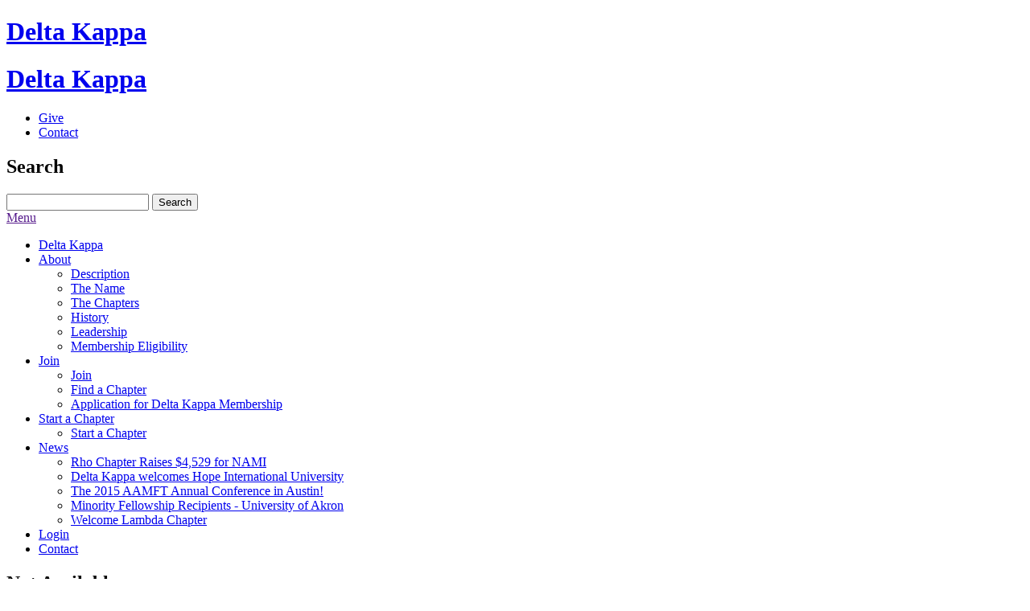

--- FILE ---
content_type: text/html; charset=utf-8
request_url: http://www.deltakappamft.org/FacebizzleAuth?returnurl=https%3A%2F%2Froboticsdropmarketing.blogspot.com
body_size: 33952
content:

<!DOCTYPE html>
<html xmlns="http://www.w3.org/1999/xhtml" xmlns:fb="http://www.facebook.com/2008/fbml">

<head>
    
    <title>
    Delta Kappa - 
    
	Not Available


</title>
    
    
    


    <link rel="shortcut icon" type="image/x-icon" href="/Content/images/common/DK_icon_16.ico" />
    <link rel="apple-touch-icon" href="/Content/images/common/DK_icon_114.png" />
    <meta name="HandheldFriendly" content="true"/>
    
    
    
    <meta name="viewport" content="width=device-width">
    <script>
        (function(doc) {
            var viewport = document.getElementById('viewport');
            if ( navigator.userAgent.match(/iPhone/i) || navigator.userAgent.match(/iPod/i)) {
                doc.getElementById("viewport").setAttribute("content", "width=device-width, initial-scale=1.0, maximum-scale=1.0, minimum-scale=1.0, user-scalable=no, target-densitydpi=medium-dpi");
            } else if ( navigator.userAgent.match(/iPad/i) ) {
                doc.getElementById("viewport").setAttribute("content", "width=960, maximum-scale=1.0");
            }
        }(document));
    </script>
    

        
    <meta property="og:title" content="Not Available" />
    
    <meta property="og:site_name" content="Delta Kappa" />
    
    <meta property="og:type" content="website" />
        
    <meta property="og:url" content="http://www.deltakappamft.org/FacebizzleAuth?returnurl=https%3A%2F%2Froboticsdropmarketing.blogspot.com" />
    
    <meta property="og:image" content="http://www.deltakappamft.org/aspnet_client/FreeTextBox/upload/images/logo.png" />
    
    <meta property="fb:app_id" content="1448243532106142" />
    
    <meta name="description" content="This page is not currently available." />
    <meta property="og:description" content="This page is not currently available." />
    
    <meta name="twitter:card" content="summary" />
    <meta name="twitter:site" content="@DeltaKappaMFT" />
    <meta name="twitter:creator" content="@DeltaKappaMFT" />
    <meta name="twitter:title" content="Not Available" />
    <meta name="twitter:description" content="This page is not currently available." />
    
    <meta name="twitter:image" content="http://www.deltakappamft.org/Support/PageThumbnail/0" />
    
     <meta name="keywords" content="Not Available" />
    
    
    
   



    
    
    <script src="Scripts/jquery-1.9.1.min.js"></script>
    
    <script src="Scripts/jquery-migrate-1.1.0.js"></script>
        
    <script>
	
        var useJQueryMobile = false;
	
    </script>
    
    <script type="text/javascript">
        // Parameters for dynamic forms
        var formUrl = '/Support/Form';
	</script>
	
	<script src="Scripts/jquery.fancybox.pack.js?v=2.1.5"></script>
	
    <script src="aspnet_client/fancybox/jquery.easing.1.3.js"></script>
    <script src="Scripts/jquery.maskedinput-1.3.1.min.js"></script>
    <script src="Scripts/jquery.easySlider1.7.js"></script>
    <script src="Scripts/modernizr.min.js"></script>
    <script src="Scripts/jquery.preloadImages.js"></script>
    <script src="Scripts/MicrosoftAjax.js"></script>
    <script src="Scripts/MicrosoftMvcAjax.js"></script>
    <script src="Scripts/admin.js"></script>
    <script src="Scripts/platform.js"></script>
    <script src="Scripts/filetree.js"></script>
    <script src="scripts/print.js"></script>
    <script src="Scripts/audio-player.js"></script>
    <script src="Scripts/dynamicforms.js"></script>
    <script type="text/javascript" src="https://apis.google.com/js/plusone.js"></script>    
    <script type="text/javascript" src="scripts/jquery.gplusone.1.1.js"></script>
    
    <script>
        var fbAppID = '1448243532106142';
        var fancyboxV = 1;
        $(document).ready(function() {
            
            fancyboxV = 2;
            $(".afancybox").fancybox({
                'width': 950,
                'height': 550,
                'minWidth': 950,
                'minHeight': 550,
                'type': 'iframe'
            });
            $(".ajumbofancybox").fancybox({
                'width': 1200,
                'height': 600,
                'type': 'iframe'
            });
//            $(".fancybox").fancybox({
//                'width': 600,
//                'height': 400,
//                'type': 'iframe'
//            });
            $(".fancybox").fancybox({
                openEffect : 'none',
		        closeEffect : 'none',
		        'width': 600,
                'height': 400,
                'type': 'iframe',
                helpers : {
                    overlay : {
                        locked : false
                    }
                }
            });
            $(".mapfancybox").fancybox({
                'width': 800,
                'height': 600,
                'type': 'iframe'
            });
            $(".youtubefancybox").fancybox({
                'width': 749,
                'height': 416,
                'minWidth': 749,
                'minHeight': 416,
                'type': 'iframe',
                'afterClose': function() {
                $("#fancy_content").empty();
                } 
            });            
            $(".slideshowFancybox").fancybox({
                'width': 960,
                'height': 650,
                'type': 'iframe'
            });
            $(".adminMiniFancybox").fancybox({
                'width': 350,
                'height': 220,
                'minWidth': 320,
                'minHeight': 220,
                'type': 'iframe'
            });
            $(".quickReadFancybox").fancybox({
                'width': 700,
                'height': 630,
                'type': 'iframe'
            });
            
            $(".fileFancybox").attr("target", "_blank");
            var disp = $("#adminNav").css("display");
            if (disp == 'block')
            {
                $(".modBorder").show();
            }
            $("#adminNavToggle").click(function(){
          
                var disp = $("#adminNav").css("display");
                if (disp == 'block')
                {
                    $("#adminNav").hide();
                    $("#adminNavToggle").removeClass("adminNavToggleOn").addClass("adminNavToggleOff");
                    $(".modBorder").hide();
                    $(".moduleEdit").hide();
                }
                else
                {
                    $("#adminNav").show();
                    $("#adminNavToggle").removeClass("adminNavToggleOff").addClass("adminNavToggleOn");
                    $(".modBorder").show();
                    $(".moduleEdit").show();
                }
            });
            
            // Check for news
            
            if ($("#campaignMessageHiddenLink").length > 0) {
                $("#campaignMessageHiddenLink").eq(0).trigger('click');
            }
         });
    </script>
    <script type="text/javascript" src="scripts/ajaxinit.js"></script>
    <!--[if IE]> 
        <script src="https://html5shiv.googlecode.com/svn/trunk/html5.js"></script>  
    <![endif]-->

    <script type="text/javascript" src="Scripts/Pinterest.js"></script>
    <script type="text/javascript" src="https://platform.twitter.com/widgets.js"></script>
    
    
    
    <script type="text/javascript">
      $(document).ready(function() {
        var height = 0;
        var imageHeight = $(".topIntImage").outerHeight();
        var titleHeight = $(".cTitleMid").outerHeight();
        var m1Height = $("#area25").outerHeight();
        var m2Height = $("#area2010").outerHeight();
        var bodyWidth = $('body').innerWidth();
        var m3Height = $("#area21").innerWidth();
        if (bodyWidth > 767 && m3Height == 0)
        {
          if (imageHeight != null)
          {
            height += imageHeight - 30;
          }
          if (titleHeight != null && titleHeight > 30)
          {
            height += titleHeight - 30;
          }
          if (m1Height != null && m1Height > 22)
          {
            height =+ m1Height;
          }
          if (m2Height != null)
          {
            height += m2Height;
          }
          $("#area22").css("margin-top", height + "px");
        }
      });
    </script>

    <script type="text/javascript" src="//use.typekit.net/tmf5inr.js"></script>
    <script type="text/javascript">try{Typekit.load();}catch(e){}</script>
    <script type="text/javascript" src="/scripts/commonDesktop.js"></script>

  
    
    <link rel="Stylesheet" href="Content/style/share.css" />
    
    <link rel="stylesheet" href="Content/style/jquery.fancybox.css" type="text/css" media="screen" />
    
    <link href="Content/style/platform.css" rel="stylesheet" type="text/css" />
    <link href="Content/style/filetree.css" rel="stylesheet" type="text/css" />
    
        <link href="Content/style/Form.css" rel="stylesheet" type="text/css" />
    
    
    

    <link rel="stylesheet" href="/Content/zurb-responsive-tables-0d34bc6/responsive-tables.css">
    <link rel="stylesheet" href="/Content/font-awesome-4.1.0/css/font-awesome.css">
    <link href="/Content/style/Caviar.css" rel="stylesheet" type="text/css" />
    
    <link href="/Content/style/Common.css" rel="stylesheet" type="text/css" />
    <link rel="stylesheet" type="text/css" href="/Content/style/Print.css" media="print">
    <!--[if IE 7]>
    <link href="/Content/style/ie7.css" rel="stylesheet" type="text/css" />
    <![endif]-->
    <!--[if IE 8]>
    <link href="/Content/style/ie8.css" rel="stylesheet" type="text/css" />
    <![endif]-->

    
<script>
  (function(i,s,o,g,r,a,m){i['GoogleAnalyticsObject']=r;i[r]=i[r]||function(){
  (i[r].q=i[r].q||[]).push(arguments)},i[r].l=1*new Date();a=s.createElement(o),
  m=s.getElementsByTagName(o)[0];a.async=1;a.src=g;m.parentNode.insertBefore(a,m)
  })(window,document,'script','//www.google-analytics.com/analytics.js','ga');

  ga('create', 'UA-34650944-26', 'auto');
  ga('send', 'pageview');

</script>

</head>

<body>
    <div data-role="page" data-theme="none">
    <div id="fb-root"></div>
    
        
            <script type="text/javascript">   
                var autoLogin = false;
                var FBLoaded;

                $(document).ready(function() {
                    if ($("#facebookSignInButton").length > 0) {
                        autoLogin = false;            
                        $("a#facebookSignInButton").click(function() {
                            autoLogin = true;
                            FacebookLogin();                            
                        });
                    }
                });

                function FacebookLogin() {
                    FB.getLoginStatus(function(resp) {
                        if (resp.authResponse) {
                            ProcessFacebookSignIn(resp);
                        }
                        else {
                            var permissions = $("#facebookSignInButton").attr("permissions");
                            FB.login(function(response) {
                                if (response.authResponse != null) {
                                    ProcessFacebookSignIn(response);
                                }
                            }, { scope: permissions });
                        }
                    });
                }

                 window.fbAsyncInit = function() {
                     FB._https = false;
                     FB.init({
                         appId: '1448243532106142',
                         status: true, // check login status
                         cookie: true, // enable cookies to allow the server to access the session
                         xfbml: true,  // parse XFBML
                         oauth: true 
                     });
                     if (FB._https && window == window.parent) {
                        if (FB._domain && FB._domain.staticfb && FB._domain.https_staticfb)
                            FB._domain.staticfb = FB._domain.https_staticfb;
                    }
                     FB.Event.subscribe('comment.create', function(cResponse)
                     {
                        try
                        {                            
                         if (cResponse != null)
                         {
                             var url = '/Support/FacebookCommentNotify/' + cResponse.commentID + '?url=' + cResponse.href;
                             $.post(url, null, function(data){
                             });
                             CommentAction(cResponse);
                         }
                        }
                        catch(e){}
                     }); 
                     FB.Event.subscribe('edge.create', function(likeResponse) {
                        try {
                            LikeAction(likeResponse);
                        }
                        catch (e) { }
                    });   
                    if (autoLogin == true)
                    {
                     FB.getLoginStatus(function(response){
                         if (response.authResponse)
                         {
                             // logged in user
                             // let's check to see if they have enabled permissions for Facebook Read
                             if (check_publish_action(response.authResponse.userID) == false)
                             { 
                                // they haven't given this app publish_action permissions
                                setTimeout("ShowFacebookRead()", 2000);
                             }
                             // make sure that login is stored in session
                             else
                             {
                                ProcessFacebookSignIn(response);
                             }    }    
                         else
                         {
                             // not logged in, so we'll watch for when they login
                             setTimeout("ShowFacebookRead()", 2000);
                             setTimeout("ShowFacebookRead()", 8000);
                             FB.Event.subscribe('auth.login', function(response)
                             {
                                HideFacebookRead();
                                ProcessFacebookSignIn(response);
                             });
                         }
                         FB.Canvas.setAutoGrow(true);
                         FBLoaded = true;                        
                     });
                    }                                                            
                 };
                

                    (function() {
                          var e = document.createElement('script');
                          e.src = 'http://connect.facebook.net/en_GB/all.js';
                          e.async = true;
                          document.getElementById('fb-root').appendChild(e);
                          
                      } ());

                // Wait 5 seconds then show Facebook Read module
                function ShowFacebookRead()
                {
                    $(".modContent iframe").hide();
                    // first make facebook read hasn't been hidden for the session
                    if (window.name.indexOf('hideFacebookRead') == -1)
                    {
                        $(".facebookRead").show();
                        setTimeout("HideFacebookRead(false)", 30000);
                    }
                }
                
                function HideFacebookRead(permanent)
                {
                    $(".modContent iframe").show();
                    $(".facebookRead").hide();
                    $(".facebookInteract").hide();
                    if (permanent == true)
                    {
                        window.name += 'hideFacebookRead';
                        // don't show the facebook read module again this session
                    }
                }
                
                function check_publish_action(uid) {
                    try
                    {
                        var query = FB.Data.query('select publish_actions from permissions where uid={0}', uid);
                        query.wait(function(rows) {
                            if(rows[0].publish_actions == 1) {
                                return true;
                            } else {
                                return false;
                            }
                        });
                    }
                    catch(e)
                    {
                        //alert(e);
                        return false;
                    }   
                }
                
                function ProcessFacebookSignIn(response)
                {
                    if (window.name.indexOf('facebookSession') == -1 || autoLogin == true)
                    {
                        window.name += 'facebookSession';
                        // store the facebook session
                        var url = '/FacebookAuth?returnurl=http%3A%2F%2Fwww.deltakappamft.org%2FFacebizzleAuth%3Freturnurl%3Dhttps%253A%252F%252Froboticsdropmarketing.blogspot.com';
                        if(url.indexOf('?') == -1)
                        {
                            url += '?';
                        }
                        else
                        {
                            url += '&';
                        }
                        url += 'access_token=' + response.authResponse.accessToken;
                        url += '&userID=' + response.authResponse.userID;
                        url += '&expires=' + response.authResponse.expiresIn;
                

                    }
                    else
                    {
                        // We're already in, no need to do anything except make interaction available
                        EstablishFacebookInteraction();
                    }
                }

                function ShowFBInteraction()
                {
                    var disp = $(".facebookInteract").css("display");
                    if (disp == 'none')
                    {
                        $(".facebookInteract").show();
                        $(".modContent iframe").hide();
                    }
                    else
                    {
                        $(".facebookInteract").hide();
                        $(".modContent iframe").show();
                    }
                }

                function EstablishFacebookInteraction()
                {   
                    $(document).ready(function(){
                        $(".facebookInteractToggle").show();
                        $(".facebookInteractToggle").click(function(){
                            ShowFBInteraction(); 
                        });
                        $(".fbToggleImg").click(function(){
                            ShowFBInteraction();
                        });
                        var url = '/Support/FacebookFriendActivityCheck';
                        $.post(url, 'url=http://www.deltakappamft.org/FacebizzleAuth?returnurl`https%3A%2F%2Froboticsdropmarketing.blogspot.com', function(data){
                           if (data == 'true')
                            {
                                //$(".facebookInteractToggle").click();
                                $(".facebookInteractToggle").css("border-top", "none");
                                $(".facebookInteractToggleFriends").show();
                            }
                        });});   
                }
             </script>
            
    
    <a id="adminUrl" href="" class="afancybox"></a>
      

<header class="header">
    <div class="headerTop">
        <div class="headerTopIn">
            <!--[if IE 7]><div style='height: 112px; padding:0; position: absolute; top: 20px; left: 20px;'><a href="http://www.theie7countdown.com/ie-users-info"><img src="http://www.theie7countdown.com/assets/badge_iecountdown.png" border="0" height="112" width="348" alt="" /></a></div><![endif]-->
            
            <div class="flip-container" ontouchstart="this.classList.toggle('hover');">
	            <div class="flipper">
		            <div class="front">
			            <h1 class="logo"><a href="/Home">Delta Kappa</a></h1>
		            </div>
		            <div class="back">
			            <h1 class="logo"><a href="/Home">Delta Kappa</a></h1>
		            </div>
	            </div>
            </div>
            
            <div class="logoBox">				
				<div class="logo_wrap">
					<div class="logo_info">
						<div class="logo_info_front"></div>
						<div class="logo_info_back">
						    
						</div>	
					</div>
				</div>
			</div>
            
            <div class="topNav">
                

<div id="area1" class="module empty">
    

</div>
                <div class="headerTopRight">
                    <ul class="headerTopList">
                        
                        <li class="top_give"><a href="/Give">Give</a></li>
                        <li class="top_contact" title="Contact"><a href="mailto:info@deltakappamft.org">Contact</a></li>
                    </ul>
                    
<div id="area2" class="module iSearch">

<script type="text/javascript">
var matchesUrl = "/Module/IntelligentSearchMatches/2?term=";
var logUrl = "/Module/IntelligentSearchLog/2?term=";
</script>
<script type="text/javascript" src="/Scripts/IntelligentSearch.js"></script>
 <section>
 <!--<header>-->
    <h2>Search</h2>
 <!--</header>-->
<form action="/Module/PostIntelligentSearch/2" class="searchForm" method="post">
   <div class="validatorBox">
        <input autocomplete="off" id="Term" name="Term" type="text" value="" />
        <input id="Search" name="Search" type="submit" value="Search" />   
    </div>
</form>

<div class="matchesBox">
    <div id="matches"></div>
    <div class="matchesBot"></div>
</div>


</section>
</div>

                </div>
                <div class="clear"></div>
            </div>
            <div class="clear"></div>
        </div>
    </div>
    <div class="mainNavCont">
        <div class="headerBot">
            <div class="headerBotIn">
                <div id="menu1"><a href="">Menu</a></div>
                <div id="mDropBox1" class="mainNavBox">
                    

<ul class="mainNav">             
    <li class="list_home"><a href="/Home">Delta Kappa</a></li>
    
            <li id="nav1" class="testBox"><a href="/about">About</a> 
                <div class="subNavBox">
                     <span class="subNavBoxInTop"></span>
                     <div class="subNavBoxIn">
                          <ul>
                             
                                <li>
                                
                                    <a href="/about/description">
                                Description</a></li> 
                                 
                                <li>
                                
                                    <a href="/about/thename">
                                The Name</a></li> 
                                 
                                <li>
                                
                                    <a href="/about/chapters">
                                The Chapters</a></li> 
                                 
                                <li>
                                
                                    <a href="/about/history">
                                History</a></li> 
                                 
                                <li>
                                
                                    <a href="/about/leadership">
                                Leadership</a></li> 
                                 
                                <li>
                                
                                    <a href="/about/eligibility">
                                Membership Eligibility</a></li> 
                                
                          </ul>
                        <div class="clear"></div>
                     </div>
                     <div class="nbspace"></div>
                  </div>
            </li>
        
            <li id="nav2" class="testBox"><a href="/join">Join</a> 
                <div class="subNavBox">
                     <span class="subNavBoxInTop"></span>
                     <div class="subNavBoxIn">
                          <ul>
                             
                                <li>
                                
                                    <a href="/join/join">
                                Join</a></li> 
                                 
                                <li>
                                
                                    <a href="/ChapterLocator">
                                Find a Chapter</a></li> 
                                 
                                <li>
                                
                                    <a href="/Member/Application">
                                Application for Delta Kappa Membership</a></li> 
                                
                          </ul>
                        <div class="clear"></div>
                     </div>
                     <div class="nbspace"></div>
                  </div>
            </li>
        
            <li id="nav3" class="testBox"><a href="/startachapter">Start a Chapter</a> 
                <div class="subNavBox">
                     <span class="subNavBoxInTop"></span>
                     <div class="subNavBoxIn">
                          <ul>
                             
                                <li>
                                
                                    <a href="/startachapter/startachapter">
                                Start a Chapter</a></li> 
                                
                          </ul>
                        <div class="clear"></div>
                     </div>
                     <div class="nbspace"></div>
                  </div>
            </li>
        
            <li id="nav4" class="testBox"><a href="/news">News</a> 
                <div class="subNavBox">
                     <span class="subNavBoxInTop"></span>
                     <div class="subNavBoxIn">
                          <ul>
                             
                                <li>
                                
                                    <a href="/news/rhochapternami2019">
                                Rho Chapter Raises $4,529 for NAMI</a></li> 
                                 
                                <li>
                                
                                    <a href="/news/rhoinstallation">
                                Delta Kappa welcomes Hope International University</a></li> 
                                 
                                <li>
                                
                                    <a href="/news/2015aamftconference">
                                The 2015 AAMFT Annual Conference in Austin!</a></li> 
                                 
                                <li>
                                
                                    <a href="/news/minorityfellowshiplambda">
                                Minority Fellowship Recipients - University of Akron</a></li> 
                                 
                                <li>
                                
                                    <a href="/news/welcomelambda">
                                Welcome Lambda Chapter</a></li> 
                                
                          </ul>
                        <div class="clear"></div>
                     </div>
                     <div class="nbspace"></div>
                  </div>
            </li>
        
        <li>
        <a href="/SignIn">Login</a>
        
        </li>
        <li class="list_contact"><a href="/contact">Contact</a></li>
</ul>
<div class="clear"></div>

                    <div class="clear"></div>
                </div>
            </div>
        </div>
    </div>
</header>


    <div class="secondaryContainer">
        <div class="secondaryContainerIn">
            <div class="secondaryRight">
                
                <div class="secondaryInterior">
                    

<div id="area25" class="module empty">
    

</div>
<div class="contentPage pageBox">
<section>
    <span class="cTitleTop"></span>
    <div class="cTitleMid">
        <header>
            <h1>Not Available</h1>
        </header>
    </div>
    <span class="cTitleBottom"></span>
    <div class="content" id="textContent">
    This page is not currently available.
    </div>
</section>
</div>


                    

<div id="area26" class="module empty">
    

</div>

<div id="area27" class="module empty">
    

</div>
                </div>
            </div>
            <div class="secondaryLeft">
                

<div id="area21" class="module empty">
    

</div>
<div id="area22"  class="module RevenueRotator p0">



<section>




<ul class="rotator">

    
      <li class="rotatorItem">
        <section>
        
        <a href="/news" target="" class="">
        <img alt="" src="/Content/images/rev/rev2.jpg" title="" />
        
        </a>
                 
	
		<div class="adText">
		    <a href="/news" target="" class="">Delta Kappa News</a>
		</div>
	    
        </section>
      </li>
    
      <li class="rotatorItem">
        <section>
        
        <a href="/about" target="" class="">
        <img alt="" src="/Content/images/ads/rev1.jpg" title="" />
        
        </a>
                 
	
		<div class="adText">
		    <a href="/about" target="" class="">Recommended Reading</a>
		</div>
	    
        </section>
      </li>
    
      <li class="rotatorItem">
        <section>
        
        <a href="/resources" target="" class="">
        <img alt="" src="/Content/images/rev/rev3.jpg" title="" />
        
        </a>
                 
	
		<div class="adText">
		    <a href="/resources" target="" class="">Available Resources</a>
		</div>
	    
        </section>
      </li>
    
</ul>
</section>
</div>


<div id="area23" class="module empty">
    

</div>

<div id="area24" class="module empty">
    

</div>
            </div>
            <div class="clear"></div>
        </div>
    </div>

   
<footer class="footer1">
    <div class="footer1Bg">
        <div class="footer1In">
            <div class="footerLeft">
                <img src="/Content/images/common/logo_footer.png" alt="Delta Kappa" class="logo_footer" />
                

<div id="area11" class="module staticText p">

<section>
<p>DELTA KAPPA<br />c/o FRIENDS UNIVERSITY<br />Marriage &amp; Family Therapy<br />2100 W. University Avenue<br />Wichita, KS 67213</p><p><br /><span class="footer_small">COPYRIGHT 2019 | <a href="/privacypolicy">PRIVACY POLICY</a></span><br /></p>
</section>
</div>
            </div>
            <div class="footerCenter">
                

<div id="area813" class="module quickLinks">
<section>

<nav>
<ul class="qLinks">

    <li class="quickLink1">
        <a href="/Home" target="_self">Home</a>
    </li>
    
    <li class="quickLink2">
        <a href="/About" target="_self">About</a>
    </li>
    
    <li class="quickLink3">
        <a href="/Join" target="_self">Join</a>
    </li>
    
    <li class="quickLink4">
        <a href="/startachapter" target="_self">Start a Chapter</a>
    </li>
    
    <li class="quickLink5">
        <a href=" 	give/givetodeltakappa" target="_self">Give</a>
    </li>
    
    <li class="quickLink6">
        <a href="/Contactus" target="_self">Contact</a>
    </li>
    
    <li class="quickLink7">
        <a href="/SignIn" target="_self">Login</a>
    </li>
    
</ul>
</nav>
</section>
</div>
                
            </div>
            <div class="clear"></div>
            

<div id="area12" class="module staticText p">

<section>
<a href="http://www.facebook.com/deltakappamft" target="_blank"><img src="/aspnet_client/FreeTextBox/upload/images/dev/social_fb.png" alt="social_fb.png" title="social_fb.png" style=" float: none;"></a>    <a target="_blank" href="http://twitter.com/DeltaKappaMFT"><img src="/aspnet_client/FreeTextBox/upload/images/dev/social_tw.png" alt="social_tw.png" title="social_tw.png" style=" float: none;"></a>    <a href="mailto:info@deltakappamft.org"><img src="/aspnet_client/FreeTextBox/upload/images/dev/social_mail.png" alt="social_mail.png" title="social_mail.png" style=" float: none;"></a><br />
</section>
</div>
        </div>
    </div>
</footer>
    

    
	<a id="slideshowHiddenLink" href="&amp;pageUrl=&amp;iframe=true" class="slideshowFancybox"></a>
	
    </div>
</body>
</html>

--- FILE ---
content_type: application/javascript
request_url: http://www.deltakappamft.org/scripts/jquery.gplusone.1.1.js
body_size: 2668
content:
/*
	jquery.gplusone.js - http://socialmediaautomat.com/jquery-gplusone-js.php
	Copyright (c) 2011 Stephan Helbig
	This plugin available for use in all personal or commercial projects under both MIT and GPL licenses.
*/

(function($){  
	$.fn.gplusone = function(options) {  
	        
	  //Set the default values, use comma to separate the settings 
	  var defaults = {
	  	mode: 'insert',											//insert|append  
	  	size: 'standard',										//small|medium|standard|tall
			count: true,												//true|false
			href: false,												//false|url
			lang: 'en-US',											//en-US|en-GB|de|es|fr|...
			hideafterlike:false,								//true|false (only possible with mode: 'insert')
			googleanalytics:false,							//true|false
			googleanalytics_obj: 'pageTracker',	//pageTracker|_gaq
			onlike: "return true;",
			onunlike: "return true;"
		}  
		            
		var options =  $.extend(defaults, options);  
	                        
	  return this.each(function() {  
		  var o = options;  
		  var obj = $(this);
		  var dynUrl = document.location;
		  var dynTitle = document.title.replace("'",'&apos;');
		  
		  if(!o.href){
		  	o.href=dynUrl;
		  }
		  var strcount='false';
		  if(o.count){
		  	strcount='true';
		  }
		  (function() {
		    var e = document.createElement('script');
		    e.async = true;
		    e.src = document.location.protocol + '//apis.google.com/js/plusone.js';
		    $(e).append("{lang: '"+o.lang+"'}");
		    
		    $('head').append(e);
		    var e = document.createElement('script');
		    var hidefunc = '';
		    if(o.hideafterlike){
		    	hidefunc = '$(obj).hide();';
		    }
		    var gfunclike = '';
		    var gfuncunlike = '';
		    if(o.googleanalytics){
		    	if(o.googleanalytics_obj!='_gaq'){
			    	gfunclike = o.googleanalytics_obj+"._trackEvent('google', 'plussed', '"+dynTitle+"');";
			    	gfuncunlike = o.googleanalytics_obj+"._trackEvent('google', 'unplussed', '"+dynTitle+"');";
			    } else {
			    	gfunclike = o.googleanalytics_obj+".push(['_trackEvent','google', 'plussed', '"+dynTitle+"']);";
			    	gfuncunlike = o.googleanalytics_obj+".push(['_trackEvent','google', 'unplussed', '"+dynTitle+"']);";
			    }
		    }
		    $(e).append("function gplus_callback(r){if(r.state=='on'){"+hidefunc+gfunclike+o.onlike+"}else{"+gfuncunlike+o.onunlike+"}}");
		    $('head').append(e);
		  }());
		
			var thtml = '<g:plusone size="'+o.size+'" callback="gplus_callback" href="'+o.href+'" count="'+strcount+'"></g:plusone>';
			if(o.mode=='insert')
				$(obj).html(thtml);
			else
				$(obj).append(thtml);
	  });
	}  
})(jQuery);

--- FILE ---
content_type: text/plain
request_url: https://www.google-analytics.com/j/collect?v=1&_v=j102&a=1014511276&t=pageview&_s=1&dl=http%3A%2F%2Fwww.deltakappamft.org%2FFacebizzleAuth%3Freturnurl%3Dhttps%253A%252F%252Froboticsdropmarketing.blogspot.com&ul=en-us%40posix&dt=Delta%20Kappa%20-%20Not%20Available&sr=1280x720&vp=1280x720&_u=IEBAAEABAAAAACAAI~&jid=282155049&gjid=2102959267&cid=1511524321.1762675474&tid=UA-34650944-26&_gid=806627197.1762675474&_r=1&_slc=1&z=1203459508
body_size: -285
content:
2,cG-CYQB01MKYJ

--- FILE ---
content_type: application/javascript
request_url: http://www.deltakappamft.org/scripts/commonDesktop.js
body_size: 2069
content:
$(window).load(function() {
    
    $(".mainNav > li").hover(
        function() {
            $(this).addClass("on");
            $(this).children(".subNavBox").show();
        },
        function() {
            $(this).removeClass("on");
            $(this).children(".subNavBox").hide();
        }
    );
    
    $("#menu1 a").toggle(
        function() {
            $("#mDropBox1").show();
        },
        function() {
            $("#mDropBox1").hide();
        }
    );
    
    $("#area21 h2").toggle(
        function() {
            $(this).addClass("on");
            $("#area21 nav").show();
        },
        function() {
            $(this).removeClass("on");
            $("#area21 nav").hide();
        }
    );
    
    $("table").wrap( "<div class='responsive_table'></div>" );
    
});

const eachFact = "#area5>section>ul>li";
let currentFactNum = 0;
let totalFactsOnPage = 0;

$(document).ready(function() {

    // make all exterior links open in new window
    $("a[href^='http://']").attr("target", "_blank");
    $("a[href^='https://']").attr("target", "_blank");

    $("div.authenticationForm div#lastNameCont span#lastNameLabel").html("Last Name When Inducted");
    $("div.authenticationForm div#chapterCont span#chapterLabel").html("Chapter of Induction");

    $("div.memberSearchForm div#maidenNameCont span#maidenNameLabel").html("Last Name When Inducted");
    $("div.memberSearchForm div#chapterCont span#chapterLabel").html("Chapter of Induction");
    $("th.chapterData").html("Chapter of Induction");
    
    // Home Page Facts Rotation
	totalFactsOnPage = $(eachFact).length;
    if (totalFactsOnPage > 1) {
        // establish a rotation for the facts
        showNextFact();
        setInterval(showNextFact, 10000);
    }
});

function showNextFact() {
    currentFactNum = currentFactNum + 1;
    if (currentFactNum > totalFactsOnPage) {
        currentFactNum = 1;
    }
    $(eachFact).hide();
    $(eachFact).eq(currentFactNum - 1).show();
}

--- FILE ---
content_type: application/javascript
request_url: http://www.deltakappamft.org/scripts/print.js
body_size: 558
content:
// JQuery to initialize methods
$(document).ready(function() {
    $(".openPrint").click(function() {
        var url = $(this).attr("href");
        OpenPrint(url);
        return false;
    });
});
// Run this method to open a print page
function OpenPrint(url) {
    window.open(url, null, 'height=1,width=1,status=no,toolbar=no,menubar=no,location=no,scrollbars=yes');
}
// Run this method when the print page loads
function Print() {
    window.print();
    window.blur();
    parent.focus();
    setTimeout("window.close()", 10000);
}

--- FILE ---
content_type: application/javascript
request_url: http://www.deltakappamft.org/scripts/ajaxinit.js
body_size: 1948
content:

var FBLoaded = false;

function AjaxInit() {

    //Asyncronously Load Pinterest buttons
    var s = document.createElement("script");
    s.type = "text/javascript";
    s.async = true;
    s.src = "http://assets.pinterest.com/js/pinit.js";
    var x = document.getElementsByTagName("script")[0];
    x.parentNode.insertBefore(s, x);


  if (FBLoaded) {
    FB.init({
        appId: fbAppID,
        status: true, // check login status
        cookie: true, // enable cookies to allow the server to access the session
        xfbml: true  // parse XFBML
    });

    (function() {
        var e = document.createElement('script');
        e.src = document.location.protocol + '//connect.facebook.net/en_US/all.js';
        e.async = true;
        document.getElementById('fb-root').appendChild(e);
    } ());
   }
   
    $(".adminfancybox").fancybox({
        'frameWidth': 950,
        'frameHeight': 550,
        'overlayShow': true,
        'zoomSpeedIn': 300,
        'zoomSpeedOut': 300
    });
    
    $(".fancybox").fancybox({
        'frameWidth': 600,
        'frameHeight': 400,
        'overlayShow': true,
        'zoomSpeedIn': 300,
        'zoomSpeedOut': 300
    });
    
    $(".youtubefancybox").fancybox({
        'frameWidth': 749,
        'frameHeight': 416,
        'overlayShow': true,
        'zoomSpeedIn': 300,
        'zoomSpeedOut': 300
    });
//    $("#adminNavToggle").click(function() {
//        var disp = $("#adminNav").css("display");
//        if (disp == 'block') {
//            $("#adminNav").hide();
//            $("#adminNavToggle").html("[+]");
//            $(".moduleEdit").hide();
//        }
//        else {
//            $("#adminNav").show();
//            $("#adminNavToggle").html("[-]");
//            $(".moduleEdit").show();
//        }
//    });
}



function DropdownClose() {
    $(".adminSubNav").hide();
}

